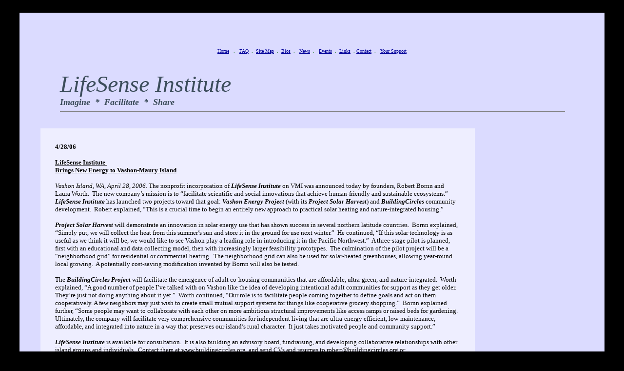

--- FILE ---
content_type: text/html
request_url: http://www.buildingcircles.org/LifeSense_Institute/LSI_Brings_New_Energy.htm
body_size: 3256
content:
<!doctype html public "-//w3c//dtd html 4.0 transitional//en">
<html>
<head>
   <meta http-equiv="Content-Type" content="text/html; charset=iso-8859-1">
   <meta name="GENERATOR" content="Mozilla/4.7 [en] (WinNT; I) [Netscape]">
   <meta name="Author" content="Laura Worth">
   <meta name="description" content="Ocean's Edge - Spirit's Journey is a non-violent, nature, art movie by filmmaker, Robert Bornn.  With new age music it launches a nonviolent alternative to typical">
   <meta name="Description" content="Ocean's Edge - Spirit's Journey is a non-violent, nature, art movie by filmmaker, Robert Bornn.  With new age music it launches a nonviolent alternative to typical">
   <title>a nonprofit corporation dedicated to improving quality of life</title>
</head>
<body text="#000000" bgcolor="#000000" link="#000099" vlink="#663366" alink="#FFFFFF">
&nbsp;
<br><a NAME="top"></a>
<center><table BORDER=0 COLS=1 WIDTH="95%" BGCOLOR="#DBDBFF" >
<tr>
<td>
<blockquote><a NAME="CONTACT INFORMATION"></a>
<br>&nbsp;
<br>&nbsp;
<br>
<center>
<p><font color="#006600"><font size=-2><font face="Lucida Casual"><a href="index.html">Home</a>&nbsp;&nbsp;
.&nbsp;&nbsp; <a href="FAQ.htm">FAQ</a>&nbsp; .&nbsp; <a href="sitemap.htm">Site
Map</a>&nbsp; .&nbsp; <a href="Bios.htm">Bios</a>&nbsp; .&nbsp;&nbsp; <a href="News.htm">News</a>&nbsp;
.&nbsp;&nbsp; <a href="events.htm">Events</a>&nbsp; .&nbsp; <a href="links.htm">Links</a>&nbsp;
. </font><font face="Tahoma"><a href="index.html#Contact">Contact</a></font><font face="Lucida Casual">&nbsp;
.&nbsp;&nbsp; <a href="YourSupport.htm">Your Support</a></font></font></font></center>

<blockquote>&nbsp;
<table BORDER=0 CELLSPACING=0 CELLPADDING=0 WIDTH="88%" >
<tr>
<td><i><font face="Lucida Casual"><font color="#3C4D5B"><font size=+4>LifeSense
Institute</font></font></font></i>
<br><b><i><font face="Lucida Casual"><font color="#3C4D5B"><font size=+1>Imagine&nbsp;
*&nbsp; Facilitate&nbsp; *&nbsp; Share</font></font></font></i></b></td>

<td>&nbsp;</td>
</tr>
</table>

<hr SIZE=1 NOSHADE WIDTH="100%"></blockquote>
</blockquote>

<blockquote>&nbsp;
<table BORDER=0 CELLSPACING=0 CELLPADDING=30 COLS=1 WIDTH="80%" BGCOLOR="#EEEEFF" >
<tr>
<td><b><font face="Tahoma"><font size=-1>4/28/06&nbsp;</font></font></b>
<p><b><u><font face="Tahoma"><font size=-1>LifeSense Institute&nbsp;</font></font></u></b>
<br><b><u><font face="Tahoma"><font size=-1>Brings New Energy to Vashon-Maury
Island</font></font></u></b>
<p><font face="Tahoma"><font size=-1><i>Vashon Island, WA, April 28, 2006.
</i>The
nonprofit incorporation of <b><i>LifeSense Institute </i></b>on VMI was
announced today by founders, Robert Bornn and Laura Worth.&nbsp; The new
company’s mission is to “facilitate scientific and social innovations that
achieve human-friendly and sustainable ecosystems.”&nbsp; <b><i>LifeSense
Institute </i></b>has launched two projects toward that goal: <b><i>Vashon
Energy Project </i></b>(with its <b><i>Project Solar Harvest</i></b>) and
<b><i>BuildingCircles
</i></b>community
development.&nbsp; Robert explained, “This is a crucial time to begin an
entirely new approach to practical solar heating and nature-integrated
housing.”&nbsp;</font></font>
<p><font face="Tahoma"><font size=-1><b><i>Project Solar Harvest </i></b>will
demonstrate an innovation in solar energy use that has shown success in
several northern latitude countries.&nbsp; Bornn explained, “Simply put,
we will collect the heat from this summer’s sun and store it in the ground
for use next winter.”&nbsp; He continued, “If this solar technology is
as useful as we think it will be, we would like to see Vashon play a leading
role in introducing it in the Pacific Northwest.”&nbsp; A three-stage pilot
is planned, first with an educational and data collecting model, then with
increasingly larger feasibility prototypes.&nbsp; The culmination of the
pilot project will be a “neighborhood grid” for residential or commercial
heating.&nbsp; The neighborhood grid can also be used for solar-heated
greenhouses, allowing year-round local growing.&nbsp; A potentially cost-saving
modification invented by Bornn will also be tested.</font></font>
<p><font face="Tahoma"><font size=-1>The <b><i>BuildingCircles Project</i></b>
will facilitate the emergence of adult co-housing communities that are
affordable, ultra-green, and nature-integrated.&nbsp; Worth explained,
“A good number of people I’ve talked with on Vashon like the idea of developing
intentional adult communities for support as they get older.&nbsp; They’re
just not doing anything about it yet.”&nbsp; Worth continued, “Our role
is to facilitate people coming together to define goals and act on them
cooperatively. A few neighbors may just wish to create small mutual support
systems for things like cooperative grocery shopping.”&nbsp; Bornn explained
further, “Some people may want to collaborate with each other on more ambitious
structural improvements like access ramps or raised beds for gardening.&nbsp;
Ultimately, the company will facilitate very comprehensive communities
for independent living that are ultra-energy efficient, low-maintenance,
affordable, and integrated into nature in a way that preserves our island’s
rural character.&nbsp; It just takes motivated people and community support.”</font></font>
<p><font face="Tahoma"><font size=-1><b><i>LifeSense Institute</i></b>
is available for consultation.&nbsp; It is also building an advisory board,
fundraising, and developing collaborative relationships with other island
groups and individuals.&nbsp; Contact them at www.buildingcircles.org,
and send CVs and resumes to robert@buildingcircles.org or laura@buildingcircles.org.</font></font>
<center>
<p><font face="Tahoma"><font size=-1>-&nbsp; end&nbsp; -</font></font></center>

<p>
<hr ALIGN=LEFT SIZE=1 NOSHADE WIDTH="90%"></td>
</tr>
</table>
</blockquote>
</td>
</tr>
</table></center>

<center><table BORDER=0 CELLSPACING=0 CELLPADDING=30 COLS=1 WIDTH="95%" BGCOLOR="#E4E4C9" >
<tr>
<td>
<blockquote><font face="Tahoma"><font color="#990000"><font size=+2>Contact
Information</font></font></font>
<br><font face="Tahoma"><font color="#000066"><font size=-1>Robert Bornn
and Laura Worth</font></font></font>
<br><font face="Tahoma"><font color="#000066"><font size=-1>LifeSense Institute</font></font></font>
<br><font face="Tahoma"><font color="#000066"><font size=-1>P.O. Box 2443</font></font></font>
<br><font face="Tahoma"><font color="#000066"><font size=-1>Vashon Island,
WA 98070</font></font></font>
<br><font face="Tahoma"><font color="#000066"><font size=-1>(206) 463-4284</font></font></font>
<p><i><font face="Tahoma"><font color="#000066"><font size=-1><a href="mailto:robert@buildingcircles.org">robert@buildingcircles.org</a></font></font></font></i>
<br><i><font face="Tahoma"><font color="#000066"><font size=-1><a href="mailto:laura@buildingcircles.org">laura@buildingcircles.org</a></font></font></font></i></blockquote>
</td>
</tr>
</table></center>

<center>
<p><b><font face="Tahoma"><font color="#FFFFFF"><font size=-2>The Small
Print:</font></font></font></b>
<br><b><font face="Tahoma"><font color="#FFFFFF"><font size=-2>LifeSense
Institute is a Washington State nonprofit corporation.</font></font></font></b>
<br><b><font face="Tahoma"><font color="#FFFFFF"><font size=-2>LifeSense
Insitute is registered for solicitations under the Washington State Charitable
Solicitations Act, RCW 19.09.</font></font></font></b>
<br><b><font face="Tahoma"><font color="#FFFFFF"><font size=-2>LifeSense
Institute is not currently a tax-exempt organization under IRC 501(c)(3).</font></font></font></b>
<p><b><font face="Tahoma"><font color="#FFFFFF"><font size=-2>This site
is for educational purposes only.&nbsp; It is not a substitute for professional
consultation.</font></font></font></b>
<br><b><font face="Tahoma"><font color="#FFFFFF"><font size=-2>No claim
is made or implied that the ideas, inventions, illustrations, and documents
on this site are applicable to any</font></font></font></b>
<br><b><font face="Tahoma"><font color="#FFFFFF"><font size=-2>housing,
building, or land use project.&nbsp; Nor does the site represent in any
way consulting services of any kind.</font></font></font></b>
<br><b><font face="Tahoma"><font color="#FFFFFF"><font size=-2>Nothing
on this site is an offer to sell, transfer, license, or use proprietary
technology.</font></font></font></b></center>

<p><br>
<center><table BORDER=0 CELLSPACING=0 CELLPADDING=3 COLS=1 WIDTH="850" BGCOLOR="#CDCD9C" >
<tr>
<td>
<center><font color="#FFFFFF"><font size=-2><font face="Lucida Casual"><a href="index.html">Home</a>&nbsp;&nbsp;
.&nbsp;&nbsp; <a href="FAQ.htm">FAQ</a>&nbsp; .&nbsp; <a href="sitemap.htm">Site
Map</a>&nbsp; .&nbsp; <a href="Bios.htm">Bios</a>&nbsp; .&nbsp;&nbsp; <a href="News.htm">News</a>&nbsp;
.&nbsp;&nbsp; <a href="events.htm">Events</a>&nbsp; .&nbsp; <a href="links.htm">Links</a>&nbsp;
. </font><font face="Tahoma"><a href="index.html#Contact">Contact</a></font><font face="Lucida Casual">&nbsp;
.&nbsp;&nbsp; <a href="YourSupport.htm">Your Support</a></font></font></font></center>
</td>
</tr>
</table></center>

<center>
<p><b><font face="Tahoma"><font color="#FFFFFF"><font size=-2>Copyright
(c) 2006 by Robert Bornn and Laura Worth.&nbsp; All rights reserved.</font></font></font></b>
<br><b><i><font face="Tahoma"><font color="#FFFFFF"><font size=-2>LifeSense
Institute, BuildingCircles, Vashon Energy Project, Project Solar Harvest,
Solar Harvester,</font></font></font></i></b>
<br><font face="Tahoma"><font color="#FFFFFF"><font size=-2><b><i>Imagine
* Facilitate * Share,</i></b> and <b><i>Alternative energy for life </i></b>are
trademarks of Robert Bornn and Laura Worth.</font></font></font></center>

<p><br>
<center><table BORDER=0 CELLSPACING=0 CELLPADDING=3 COLS=1 WIDTH="400" BGCOLOR="#CDCD9C" >
<tr>
<td>
<center><font face="Tahoma"><font color="#003300"><font size=-2>Photos
by <a href="http://www.bornn.com">Robert Bornn</a>.</font></font></font>
<br><font face="Tahoma"><font color="#003300"><font size=-2>Web site by
<a href="http://www.coachworth.com/Web_Design.htm">Laura
Worth Web Design</a>.</font></font></font></center>
</td>
</tr>
</table></center>

<br>&nbsp;
</body>
</html>
